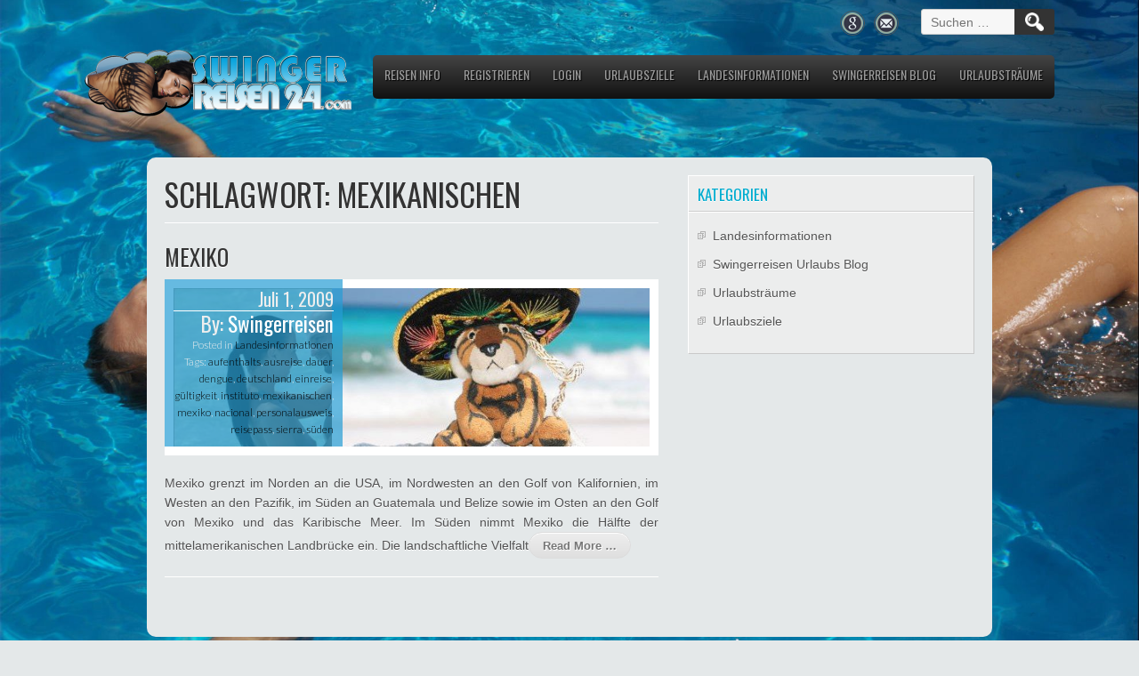

--- FILE ---
content_type: text/css
request_url: https://swinger-reisen24.com/wp-content/themes/travel-lite/style.css?ver=6.9
body_size: 6856
content:
/*
Theme Name: Travel Lite
Theme URI: https://d5creation.com/theme/travel/

Author: D5 Creation
Author URI: https://d5creation.com/

Description: Travel is one of the most popular Travel Themes. This Theme is Super Elegant, Professional and Responsive. It is ideal for Travel Agencies, Hotels, Tour Operators, Airlines, Photographic Agencies, Environmental Organizations, Tourist Spot Presentation, Tourism Promotion, Photography and Other Purposes that may match with your thoughts. You can find details and demo in the Theme Page: https://d5creation.com/theme/travel/

Requires at least: 5.0
Tested up to: 5.8.1
Requires PHP: 5.6

Version: 3.5

Tags: two-columns, right-sidebar, custom-header, custom-background, custom-menu, threaded-comments, sticky-post, rtl-language-support, full-width-template, theme-options, featured-images, footer-widgets, translation-ready, entertainment, food-and-drink, holiday  

License: GNU General Public License v2 or later
License URI: http://www.gnu.org/licenses/gpl-2.0.html

Travel WordPress Theme, Copyright 2012-2020: D5 Creation (www.d5creation.com)

Text Domain: travel-lite

*/

/* =Reset default browser CSS. Based on work by Eric Meyer: http://meyerweb.com/eric/tools/css/reset/index.html
-------------------------------------------------------------- */

html,body,div,span,applet,object,iframe,h1,h2,h3,h4,h5,h6,p,blockquote,pre,a,abbr,acronym,address,big,cite,code,del,dfn,em,font,ins,kbd,q,s,samp,small,strike,strong,sub,sup,tt,var,dl,dt,dd,ol,ul,li,fieldset,form,label,legend,table,caption,tbody,tfoot,thead,tr,th,td{border:0;font-family:inherit;font-size:100%;font-style:inherit;font-weight:inherit;margin:0;outline:0;padding:0;vertical-align:baseline}
:focus{outline:0}
body{line-height:1}
ol,ul{list-style:none}
table{border-collapse:separate;border-spacing:0}
caption,th,td{font-weight:400;text-align:left}
blockquote:before,blockquote:after,q:before,q:after{content:""}
blockquote,q{quotes:"" ""}
a img{border:0}
article,aside,details,figcaption,figure,footer,header,hgroup,menu,nav,section{display:block}
.alignnone,#content .alignnone,#content-full .alignnone,div .alignnone{margin:5px 20px 20px 0}
.aligncenter,#content .aligncenter,#content-full .aligncenter,div.aligncenter{display:block;margin:5px auto}
.alignright,#content .alignright,#content-full .alignright,div .alignright{float:right;margin:5px 0 20px 20px}
.alignleft,#content .alignleft,#content-full .alignleft,div .alignleft{float:left;margin:5px 20px 20px 0}
a img.alignright{float:right;margin:5px 0 20px 20px}
a img.alignnone{margin:5px 20px 20px 0}
a img.alignleft{float:left;margin:5px 20px 20px 0}
a img.aligncenter{display:block;margin-left:auto;margin-right:auto}
.wp-caption{background:#fff;border:1px solid #f0f0f0;max-width:96%;padding:5px 3px 10px;text-align:center}
.wp-caption.alignnone{margin:5px 20px 20px 0}
.wp-caption.alignleft{margin:5px 20px 20px 0}
.wp-caption.alignright{margin:5px 0 20px 20px}
.wp-caption img{border:none;height:auto;margin:0;max-width:98.5%;padding:0;width:auto}
.wp-caption p.wp-caption-text{font-size:11px;line-height:17px;margin:0;padding:0 4px 5px}
body{font-family:Arial,Helvetica,sans-serif;font-size:13px;line-height:1.6;word-wrap:break-word;background:url(images/background.jpg) no-repeat scroll left top #E4E8E9;background:url(images/background.jpg) no-repeat scroll left top / 100% auto #E4E8E9;color:#525253;min-width:1020px;text-shadow:0 1px 0 #FFF}
img{max-width:100%;border:none}
#container{background:#E4E8E9;border-radius:10px;margin:20px auto 10px;overflow:hidden;padding:20px;width:1090px}
#top-menu-container{ margin:0 auto;padding:10px 0 0;width:1090px;z-index:11;position:relative; height: auto; }

/* ================ Search Box ============== */
#searchform, .search-form, #bbp-search-form div, .woocommerce-product-search { height: 39px; overflow: hidden; width: 100%; max-width: 550px; display: inline-flex;}
.search-form label{ margin: 0; width: calc(100% - 40px); }
#top-menu-container #searchform, #top-menu-container .search-form { width: auto; height: 29px; float: right; }
#searchsubmit, input[type="submit"].search-submit, #bbp_search_submit, .woocommerce-product-search button[type="submit"] { background: #333333 url("images/search.png") no-repeat scroll center center; background-size: auto 70%; border-radius: 0 3px 3px 0; box-shadow: none; font-size: 16px; font-weight: normal; margin: 0 0 0 -5px; padding: 4px 20px; text-indent: -90000px; vertical-align: top; height: 100%; min-height: 0px; width: 45px; top:0 !important;  }
input#s, input[type="search"].search-field, #bbp_search, .search-field { border-radius: 3px 0 0 3px; vertical-align: top; max-width: 100%; min-width: 100px; height: 100%; padding: 5px 10px; width: 100%; }
#searchform input#s{ width: calc(100% - 40px); }
#searchsubmit:hover, input[type="submit"].search-submit:hover, #bbp_search_submit:hover, .woocommerce-product-search button[type="submit"]:hover { background: #0678c8 url("images/search.png") no-repeat scroll center center; background-size: auto 70%; }
#top-menu-container input#s, #top-menu-container input[type="search"].search-field { background: #f7f7f7; color: #aaaaaa; max-width: none; min-width: 100px; width: 110px; }
#top-menu-container input#s:focus,#top-menu-container input[type="search"].search-field:focus { width: 170px; color: #555555; background: #ffffff; box-shadow: none; border-color: #555555 !important; }

.flexcenter { display: inline-flex; align-items: center; justify-content: center; flex-wrap: wrap; margin: 0 5px; padding: 0; }


#header{min-height:75px;min-width:1090px;z-index:4;position:relative}
img.site-logo,h1.site-title{display:block;float:left;font-size:50px;font-weight:700;margin-top:10px;max-height:80px;max-width:300px;word-wrap:normal;color:#EEE}
h1.site-title{ max-width: none; max-height: none; }
#header-content{margin:0 auto;min-height:75px;width:1090px; position: relative; }
.site-title-hidden{display:none}
#content{float:left;width:calc(100% - 355px);}
#content-full{width:100%;}
.content-ver-sep{clear:both;height:1px;background:#CCC;border-bottom:1px solid #FFF}
.fwtsep{display:none;margin-bottom:10px}
.sep3{background:url(images/sep3.png) no-repeat scroll 0 0 transparent;text-indent:-9999em;clear:both}
.sep2{background:url(images/sep2.png) repeat-x scroll 0 0 transparent;text-indent:-9999em;clear:both;height:10px}
.sep0{background:url(images/sep0.png) repeat-x scroll 0 0 transparent;text-indent:-9999em;clear:both}
.pagenev{background:url(images/fbcback.png) repeat scroll 0 0 #CCC;clear:both}
.conwidth{color:#555;font-family:Arial,Helvetica,sans-serif;font-size:17px;margin:10px auto;padding:10px 0;width:1090px}
.conwidth a{background:url(images/rarrow.png) no-repeat scroll right center transparent;margin:0 10px 0 0;padding:0 20px 0 0}
#right-sidebar{float:right;width:322px}
#footer{clear:both;font-size:12px;min-width:1020px;background:url(images/fbcback.png) repeat scroll 0 0 #CCC}
#social{display:table;float:right;height:20px;margin-right:20px}
.facebook-link{background:url(images/fbicon.png) no-repeat scroll center 50% transparent}
.twitter-link{background:url(images/twittericon.png) no-repeat scroll center 50% transparent}
.gplus-link{background:url(images/gicon.png) no-repeat scroll center 50% transparent}
.con-link{background:url(images/conicon.png) no-repeat scroll center 50% transparent}
.facebook-link,.twitter-link,.gplus-link,.con-link{ border:1px solid #555; border-radius:20px 20px 20px 20px; float:left; height:20px; margin:2px 5px;opacity:.9; padding:3px; width:20px; transition:all 2s; box-sizing: content-box; }
.facebook-link:hover,.twitter-link:hover,.gplus-link:hover,.con-link:hover{border:1px solid #EEE;opacity:1}
#footer-sidebar{ margin:0 auto; overflow:hidden; padding:20px 0 0; width:1090px; }
#creditline { font-size:13px; margin:0 auto; padding:10px 0; text-align:center; width:100%; }
#creditline a { font-weight:700; }
ol,ul{padding:0 0 10px 10px;display:block;margin-bottom:10px}
ul{list-style:square inside none}
ol{list-style:decimal inside none}
strong{font-weight:700}
dl{margin:0 0 24px}
dt{font-weight:700}
dd{margin-bottom:18px}
strong{font-weight:700}
cite,em,i{font-style:italic}
big{font-size:131.25%}
ins{background:#CEE8F0;text-decoration:none}
blockquote cite,blockquote em,blockquote i{font-style:normal}
pre{background:#FFF;border-radius:5px 5px 5px 5px;color:#222;line-height:18px;margin-bottom:18px;overflow:auto;padding:1.5em}
abbr,acronym{border-bottom:1px dotted #666;cursor:help}
sup,sub{height:0;line-height:1;position:relative;vertical-align:baseline;font-size:70%}
sup{bottom:1ex}
sub{top:.5ex}
address{background:#EEE;border:2px solid #DDD;border-radius:5px 5px 5px 5px;font-style:italic;font-weight:700;margin-bottom:15px;max-width:250px;padding:5px 10px;text-align:right}
embed{max-width:100%}
#travel-main-menu{ float:right; font-family:'Oswald',Impact,Helvetica,sans-serif; line-height:1; max-width:calc(100% - 310px); display:block;margin:20px 0 20px 10px; list-style:none; background:#111; background:linear-gradient(#444,#111); border-radius:5px;}
#travel-main-menu .menu{float:right}
#travel-main-menu ul{list-style:none outside none;padding:0;margin:0}
#travel-main-menu li{float:left;position:relative;margin:5px 3px 0}
#travel-main-menu a{color:#999;display:block;font-size:14px;min-width:40px;padding:10px 10px 20px;position:relative;text-align:center;text-transform:uppercase;text-shadow:1px 1px 1px #000;transition:all 2s}
#travel-main-menu a:hover{color:#fafafa}
#travel-main-menu .current-menu-item > a,#travel-main-menu .current-menu-ancestor > a,#travel-main-menu .current_page_item > a,#travel-main-menu .current_page_ancestor > a{color:#fafafa}
#travel-main-menu li ul{float:left;position:relative;margin:0}
#travel-main-menu ul ul,.sub-menu,.sub-menu ul ul{display:none;position:absolute;z-index:10000;width:200px;font-family:'Lato',Helvetica,sans-serif;background:#0EB0CD;background:rgba(14,176,205,.7);box-shadow:0 0 5px 0 #000;border-radius:0 0 10px 10px;float:left;left:0}
#travel-main-menu ul li ul li{margin:0;border-bottom:1px solid #006193;border-top:1px solid #4FBFF9;width:200px}
#travel-main-menu ul li ul li:last-child{border-radius:0 0 10px 10px}
#travel-main-menu ul li ul li:hover{background-color:#0292CE;transition:all 1s ease}
#travel-main-menu ul ul ul{left:100%;top:0;z-index:999}
#travel-main-menu ul ul a{padding:10px;text-align:left;text-transform:none;margin:0;border-radius:0;font-size:14px;color:#eae9e9;text-shadow:1px 1px 1px #AAA}
#travel-main-menu ul ul a:hover{padding-left:20px;transition:all 2s}
#travel-main-menu ul li:hover > ul{display:block;margin-top:-1px}
#travel-main-menu ul .menu-parent-item{background:url(images/listiconfb.png) no-repeat scroll right 15px / 7px 9px transparent;padding:0 3px}
#travel-main-menu ul ul .menu-parent-item{background:url(images/listiconf.png) no-repeat scroll right center/7px 9px transparent;padding:0}
#mobile-menu { color: #ffffff; background: #222222; margin-bottom: 5px; font-size: 25px; display: none; cursor: pointer; text-align: center; justify-content: space-between; align-items: center; padding: 5px 11px;  }

.widget{display:block;word-wrap:break-word}
.widget h3{color:#00ACCF}
.widget ul,.widget ol{padding:0}
#right-sidebar .widget {float:right;margin-bottom:20px;padding:10px;width:322px;border-color:#FFF #C9C9C9 #C9C9C9 #FFF;border-style:solid;border-width:1px;display:inline-block;position:relative;background:#eceded}
#right-sidebar .widget,#right-sidebar .widget li,#right-sidebar .widget a,#right-sidebar .widget a:hover{text-decoration:none;color:#555}
#right-sidebar .widget li{list-style:none outside none;padding:5px 0 5px 17px;background:url(images/listiconf.gif) no-repeat scroll 0 10px transparent}
#footer-sidebar .widgets { width:250px; margin-bottom:15px; }
#footer-sidebar .widget { width:100%; }
#footer-sidebar .first-footer-widget{float:left}
#footer-sidebar .footer-widgets{margin-left:30px;float:left}
#footer-sidebar .widget h3{padding-bottom:5px;text-transform:uppercase}
#footer-sidebar .widget,#footer-sidebar .widget li,#footer-sidebar .widget a,#footer-sidebar .widget a:hover{color:#333;text-decoration:none}
#footer-sidebar .widget ul,#footer-sidebar .widget ol{border-bottom:1px solid #EEE;border-top:1px solid #AAA}
#footer-sidebar .widget li{background:url(images/listicon.gif) no-repeat scroll 0 7px transparent;border-bottom:1px solid #AAA;border-top:1px solid #EEE;list-style:none outside none;padding:3px 0 3px 17px}
.textwedget{width:100%}
h1,h2,h2 a,h2 a:visited,h3,h4,h5,h6{font-family:'Oswald',Impact,Helvetica,sans-serif;font-weight:400;line-height:1.25;margin:0 0 10px;color:#333}
h1{font-size:30px}
h2{font-size:23px}
h3{font-size:20px}
h4{font-size:17px}
h5{font-size:15px}
h6{font-size:13px}
p{margin-bottom:15px}
a{text-decoration:none;color:#00ACCF}
b,strong{font-weight:700}
displaynone{display:none}
.clear{clear:both}
table{border-radius:3px;padding:5px;min-width:200px;margin-bottom:15px;max-width:100%}
td{padding:5px 7px;vertical-align:top}
th{font-weight:700;line-height:1;padding:5px 7px}
.calendar_wrap{background:#fff;box-shadow:none}
#wp-calendar{width:100%;border:none;box-shadow:none;background:#fff;padding:0;margin:0}
#wp-calendar th{text-align:center}
#wp-calendar td{color:#555;border:1px solid #f6f6f6;text-align:center;position:relative;transition:all .3s}
#wp-calendar td:hover{background:#e6e6e6}
#wp-calendar td#prev,#wp-calendar td#next,#wp-calendar td.pad{border:none}
#wp-calendar caption{font-size:17px;font-weight:700;text-align:center}
#wp-calendar a{font-size:15px;font-weight:700;background:#ccc;display:block;line-height:2.3;color:#555!important;margin:-5px -7px}
#wp-calendar a:hover{background:#555;color:#fff!important}
caption{color:#555}
textarea,input[type="text"],input[type="password"],input[type="email"],input[type="number"],input[type="search"],input[type="tel"],input[type="url"],.titlewrap input,select{background:#F7F7F7;border-radius:3px;font-size:14px;padding:10px 7px;width:98%;border:1px solid #CCC;transition:all .5s}
input[type="password"]{width:200px}
textarea:focus,input[type="text"]:focus,input[type="password"]:focus,input[type="email"]:focus,input[type="number"]:focus,input[type="search"]:focus,input[type="tel"]:focus,input[type="url"]:focus,.titlewrap:focus input:focus,select:focus,.contactcontainer input:focus,.contactcontainer textarea:focus{background:#fff;border:1px solid #45a9f6}
button,input[type="reset"],input[type="button"],input[type="submit"],#respond .form-submit input#submit,#wp-submit,.contactcontainer [type="submit"]{background:#00accf;background:linear-gradient(top,#00adcf 0%,#00adcf 50%,#00c7ef 65%,#00c7ef);border-radius:10px;display:inline-block;color:#000;font-size:15px;text-decoration:none;text-align:center;cursor:pointer;padding:7px 10px;text-shadow:1px 1px 1px #fff;border:none;transition:all .5s}
button:hover,input[type="reset"]:hover,input[type="button"]:hover,input[type="submit"]:hover,#respond .form-submit input#submit:hover,#wp-submit:hover,.contactcontainer input[type="submit"]:hover{background:#00c7ef;background:linear-gradient(bottom,#00adcf 0%,#00adcf 50%,#00c7ef 65%,#00c7ef)}
button:active,input[type="reset"]:active,input[type="button"]:active,input[type="submit"]:active{position:relative;top:1px}
input#s{box-sizing:border-box}
.post.sticky,.sticky{background:url(images/sticky.png) no-repeat scroll right top transparent}
.page-link{font-weight:700;margin:5px 0}
.page-link a{background:#00ACCF;border-radius:20px;color:#FFF;padding:5px 9px;text-shadow:none}
.gallery{text-align:center;display:flex;justify-content:space-between;flex-wrap:wrap}
.gallery-item{margin:20px 0;float:none}
.gallery-item img{border:none!important;padding:0!important;width:100%;height:auto}
.gallery-caption{clear:both;display:inline-block;margin:0 auto;padding:5px 1px;position:relative;width:100%}
.gallery-columns-1 .gallery-item{width:calc(100% - 20px)}
.gallery-columns-2 .gallery-item{width:calc(50% - 20px)}
.gallery-columns-3 .gallery-item{width:calc(33.333% - 20px)}
.gallery-columns-4 .gallery-item{width:calc(25% - 20px)}
.gallery-columns-5 .gallery-item{width:calc(20% - 20px)}
.gallery-columns-6 .gallery-item{width:calc(16.666% - 20px)}
.gallery-columns-7 .gallery-item{width:calc(14.285% - 20px)}
.gallery-columns-8 .gallery-item{width:calc(12.5% - 20px)}
.gallery-columns-9 .gallery-item{width:calc(11.111% - 20px)}
.widget .gallery-item{margin:5px}
.widget .gallery-item img{margin:0}
#container,#content,#content-full{font-size:14px;text-align:justify;z-index:3;position:relative}
.vspace{height:350px}
#content img,#content-full img{height:auto;margin:0;max-width:100%;vertical-align:middle}
#heading{font-size:35px;margin:20px 0;text-align:center;text-transform:uppercase}
#slide-container{position:absolute;top:0;z-index:1;width:100%}
.featured-boxs{background:url(images/fbcback.png) repeat scroll 0 0 #CCC;margin:-20px -22px 0;line-height:1.3em;text-shadow:none;display:flex;justify-content:center;align-items:center}
.featured-box{background:url(images/fea-sep.png) repeat-y scroll 100% 50% transparent;border-bottom:1px solid #FFF;display:inline-block;overflow:hidden;padding:13px;position:relative}
.featured-box .read-more{margin-left:5px}
.featured-boxs img{cursor:pointer;height:auto;margin:0 auto;padding:10px;width:100%;transition:all 1s}
.featured-boxs img:hover{transform:scale(1.03);background:#00ACCF}
.featured-contents{margin:10px -30px;line-height:1.3em;display:flex}
.featured-contents,.featured-contents a,.featured-boxs,.featured-boxs a{color:#555}
.fcontent-special{border-radius:105px 105px 105px 105px;color:#FFF;float:right;font-size:12px;max-width:50px;padding:3px 5px;position:absolute;right:5px;text-shadow:1px 1px 0 #000;top:10px}
.featured-content,.featured-contents #right-sidebar .widget{border-color:#FFF #C9C9C9 #C9C9C9 #FFF;border-style:solid;border-width:1px;margin:10px;padding:10px;position:relative;background:#eceded}
img.fcon-image{width:100%;-moz-transition:all 1s;-o-transition:all 1s;-webkit-transition:all 1s;transition:all 1s}
img.fcon-image:hover{filter:url("data:image/svg+xml;utf8,<svg xmlns=\'http://www.w3.org/2000/svg\'><filter id=\'grayscale\'><feColorMatrix type=\'matrix\' values=\'0.3333 0.3333 0.3333 0 0 0.3333 0.3333 0.3333 0 0 0.3333 0.3333 0.3333 0 0 0 0 0 1 0\'/></filter></svg>#grayscale");filter:gray;-webkit-filter:brightness(85%) grayscale(50%)}
.featured-content p{margin-bottom:5px}
.featured-contents #right-sidebar{margin:-10px 0 0}
.featured-contents #content{ }
.featured-contents .attachment-fpage-thumb{float:left;padding-right:10px}
.featured-contents .entrytext .read-more{float:right}
.featured-contents .post,.featured-contents .hentry,.featured-contents .no-results{background-color:#F9F9F9;border:1px solid #FFF;padding:10px 10px 10px 20px; }
.featured-content h2,#right-sidebar .widget h3{ padding:0 10px 10px;margin:0 -10px 10px;text-transform:uppercase;font-size:17px;text-align:left;background:url(images/fc-sep.png) repeat-x scroll 0 100% transparent}
.featured-contents h2.fpagenews,.featured-box h2{padding:0 10px;text-transform:uppercase;font-size:17px;text-shadow:0 1px 0 #FFF}
.featured-content h2 span,.featured-box h2 span,h2.comments a,.featured-contents h2.fpagenews span{color:#00ACCF}
.featured-contents.fpblog { display: block; }
.featured-content h2 span,.featured-box h2 span{ margin-left: 5px; }

#customers-comment{font-size:17px;font-weight:700;margin-top:20px;line-height:2}
blockquote,q{background:#cee8f0;background:rgba(151,218,237,0.35);border-left:10px solid #00ADCF;margin:20px 10px;padding:10px;quotes:'<<' '>>';border-right:10px solid #00ADCF}
blockquote:before,q:before{color:#00C7EF;content:'\201C';font-size:4em;line-height:.1em;margin-right:.2em;vertical-align:-.4em}
blockquote:after,q:after{color:#00C7EF;content:'\201D';font-size:4em;line-height:.1em;margin-left:.2em;vertical-align:-.4em}
blockquote p,q p{display:inline}
#container .thumb { background: #cccccc url("images/thumb-back.jpg") repeat scroll 0 0 / 100% auto; border: 10px solid #ffffff; position: relative; width: auto; height: auto; overflow: hidden; transition: all .5s; margin: 0 0 20px; }
#container .thumb::before { content: ""; display: block; padding-top: 33.34%; }
#container #content-full .thumb{margin:5px 10px 20px 0;float:left}
#container .thumb:hover{border-color:#00ACCF}
#container .attachment-post-thumbnail{ position: absolute; top: 0; right: 0; z-index: 7; height: 100%; width: auto;}
h1.page-title,h1.arc-post-title{font-size:35px;text-transform:uppercase;text-align:left}
h2.post-title,h2.comments,h3#reply-title,h2.post-title-color{font-size:25px;margin-bottom:0;padding-bottom:10px;text-align:left;text-transform:uppercase}
h3.arc-src{text-transform:uppercase;font-size:20px;color:#00ACCF}
h3.arc-src span{color:#555}
.post,.hentry,.no-results{margin-bottom:20px}
#page-nav a{font-size:17px;font-weight:700;padding:5px 10px;border:1px solid #FFF;border-radius:10px;margin:0 15px;transition:all 2s}
#page-nav a:hover{border:1px solid #CCC;border-radius:10px;color:#555}
.read-more{-moz-box-shadow:inset 0 1px 0 0 #fff;-webkit-box-shadow:inset 0 1px 0 0 #fff;box-shadow:inset 0 1px 0 0 #fff;background:-webkit-gradient(linear,left top,left bottom,color-stop(0.05,#ededed),color-stop(1,#dfdfdf));background:-moz-linear-gradient(center top,#ededed 5%,#dfdfdf 100%);filter:progid:DXImageTransform.Microsoft.gradient(startColorstr='#ededed',endColorstr='#dfdfdf');background-color:#ededed;-webkit-border-top-left-radius:20px;-moz-border-radius-topleft:20px;border-top-left-radius:20px;-webkit-border-top-right-radius:20px;-moz-border-radius-topright:20px;border-top-right-radius:20px;-webkit-border-bottom-right-radius:20px;-moz-border-radius-bottomright:20px;border-bottom-right-radius:20px;-webkit-border-bottom-left-radius:20px;-moz-border-radius-bottomleft:20px;border-bottom-left-radius:20px;text-indent:0;border:1px solid #dcdcdc;display:inline-block;color:#777;font-family:Arial;font-size:13px;font-weight:700;font-style:normal;height:30px;line-height:30px;padding:0 15px;text-decoration:none;text-align:center;text-shadow:1px 1px 0 #fff;transition:all 2s;-moz-transition:all 2s;-o-transition:all 2s;-webkit-transition:all 2s}
.read-more:hover{background:#EEE;color:#00ACCF}
.read-more:active{position:relative;top:1px}
.postmetadata{background:#06A8DD; background:rgba(37,157,213,.7);position:absolute; width:200px; transition:all 2s; color:#EEE;text-align:right;max-height:200px;overflow:hidden;padding:10px;font-size:12px;font-family:'Lato',Helvetica,sans-serif;text-shadow:none; z-index: 999; }
.postmetadata a{color:#000}
.postmetadata:hover{overflow:visible;width:250px;max-height:2000px;z-index:1000;background:#06A8DD}
.postmetadata h3,.postmetadata h2,.postmetadata h5,.postmetadata h5 a{color:#EEE;margin:0}
.postmetadata h2 a{color:#FFF}
.floatleft{float:left;width:45%;text-align:left}
.floatright{float:right;width:45%;text-align:right}
#page-nav .alignright{text-align:right}
#page-nav .alignleft{text-align:left}
#commentsbox{background:#fff;border-top:20px solid #DCDDDD;box-shadow:0 1px 1px #A8A8A8;clear:both;margin-bottom:30px;overflow:hidden;padding:20px 10px 5px;position:relative}
#commentsbox ol,#commentsbox ul{padding:0;}
#commentsbox ol,#commentsbox ul,#commentsbox li{list-style:none inside none}
#commentsbox .watermark{font-family:'Lato',Helvetica,sans-serif;font-size:17px;text-align:center;text-shadow:none;text-transform:uppercase}
#commentsbox .comment-author cite,#commentsbox .comment-author cite a{color:#555;font-size:17px;font-style:normal;font-weight:700;letter-spacing:3px;font-family:'Lato',Helvetica,sans-serif}
#commentsbox .avatar{background:#EEE;border-bottom:2px solid #D3D6D6;float:left;font-size:10px;height:60px;left:-100px;padding:10px;position:absolute;top:0;transition:all 2s ease 0;-moz-transition:all 2s ease 0;-o-transition:all 2s ease 0;-webkit-transition:all 2s ease 0;width:60px}
#commentsbox .avatar:hover{background:#00ACCF}
#commentsbox ul.children{padding:0}
.comment-body{background:#DDD;border-right:2px solid #06a8dd;padding:15px;position:relative}
#commentsbox .comment-body ol li{list-style:decimal inside none;padding:5px 0 5px 20px}
#commentsbox .comment-body ul li{list-style:square inside none;padding:5px 0 5px 20px}
#commentsbox .commentlist li.comment{line-height:19px;margin:0 0 24px;position:relative;padding:5px 0 0 100px}
#comments .comment-body p:last-child{margin-bottom:6px}
#commentsbox .comment-meta{border-bottom:1px solid #FFF;font-size:12px;margin-bottom:10px;padding-bottom:5px;text-shadow:none}
a.comment-reply-link{font-size:12px;padding:1px 5px;border-radius:5px}
#commentsbox .commentlist .children li{margin:0}
#commentsbox .commentlist li:last-child{border-bottom:medium none;margin-bottom:0}
#comment-form{background:#DDD;border:1px solid #EEE;border-radius:10px 10px 10px 10px;padding:10px}
#respond .required{font-weight:700;position:absolute}
#comments-list #respond{margin:0 0 18px}
#comments-list ul #respond{margin:0}
#cancel-comment-reply-link{font-weight:400;line-height:18px}
#respond input{margin:0 0 9px}
#respond textarea{width:98%}
#respond .form-allowed-tags{font-size:13px;line-height:18px}
#respond .form-allowed-tags code{font-size:11px}
#respond .form-submit{margin:12px 0}
#respond .form-submit input{font-size:14px;width:auto}
h2#client-text.post-title{color:#00C7EF;opacity:.7;padding:10px 0;text-align:center}
#client{display:table;display:block\9;margin:10px auto 0}
#client img{margin:0 13px 20px;max-height:100px;vertical-align:middle;width:100px}
#client li,#client ul{list-style:none;float:left;margin:0}
#client ul li{width:126px}
.simply-scroll{height:90px;margin-bottom:1em;position:relative;width:900px}
.simply-scroll-clip{overflow:hidden;position:relative}
.simply-scroll-btn-left{background:url(images/arrow_left.png) no-repeat scroll 0 0 transparent;bottom:6px;left:-25px}
.simply-scroll-btn-right{background:url(images/arrow_right.png) no-repeat scroll 0 0 transparent;bottom:6px;right:-25px}
.simply-scroll-btn{cursor:pointer;height:71px;opacity:.1;position:absolute;width:21px;z-index:3;-webkit-transition:all 1s;-moz-transition:all 2s;-o-transition:all 2s;-ms-transition:all 2s;transition:all 2s}
.simply-scroll-btn:hover{opacity:.7}
#client-scroller{margin:0 auto}
.fpage-quote{background:#cee8f0;background:rgba(151,218,237,0.35);border-left:10px solid #00ADCF;border-right:10px solid #00ADCF;margin:20px 10px;padding:5px;text-align:center}
.customers-comment ul{list-style:none;padding:0;position:relative;margin:0}
.customers-comment q,.customers-comment a{background:transparent;font-size:17px;margin:0 auto;text-align:center;vertical-align:middle;border:none;line-height:2;padding:0;color:#555;word-spacing:1px;letter-spacing:.2px}
.label-text h3{color:#FFF;font-size:40px;margin:-140px auto 70px;max-width:1090px;opacity:.7;padding:10px;text-align:center;text-shadow:1px 1px 5px #000;text-transform:uppercase}
*,::before,::after{box-sizing:border-box;margin:0;outline:medium none;padding:0}
.screen-reader-text{clip:rect(1px,1px,1px,1px);position:absolute!important;height:1px;width:1px;overflow:hidden}
.screen-reader-text:focus{background-color:#f1f1f1;border-radius:3px;box-shadow:0 0 2px 2px rgba(0,0,0,0.6);clip:auto!important;color:#21759b;display:block;font-size:14px;font-size:.875rem;font-weight:700;height:auto;left:5px;line-height:normal;padding:15px 23px 14px;text-decoration:none;top:5px;width:auto;z-index:100000}
.bypostauthor {  }
@media print {
h1{page-break-before:always}
h1,h2,h3,h4,h5,h6{page-break-after:avoid}
ul,ol,dl{page-break-before:avoid}
}